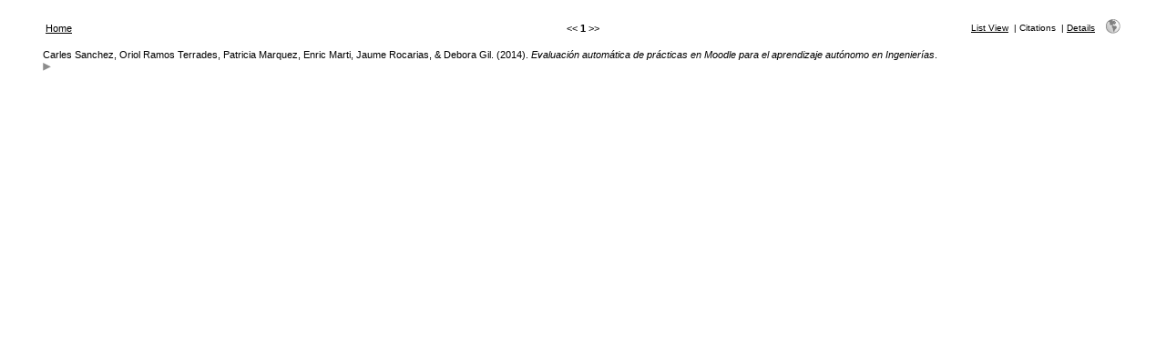

--- FILE ---
content_type: text/html
request_url: http://refbase.cvc.uab.es/search.php?sqlQuery=SELECT%20author%2C%20title%2C%20type%2C%20year%2C%20publication%2C%20abbrev_journal%2C%20volume%2C%20issue%2C%20pages%2C%20keywords%2C%20abstract%2C%20thesis%2C%20editor%2C%20publisher%2C%20place%2C%20abbrev_series_title%2C%20series_title%2C%20series_editor%2C%20series_volume%2C%20series_issue%2C%20edition%2C%20language%2C%20author_count%2C%20online_publication%2C%20online_citation%2C%20doi%2C%20serial%20FROM%20refs%20WHERE%20serial%20%3D%202458%20ORDER%20BY%20abbrev_series_title%20DESC&submit=Cite&citeStyle=APA&citeOrder=&orderBy=abbrev_series_title%20DESC&headerMsg=&showQuery=0&showLinks=0&formType=sqlSearch&showRows=15&rowOffset=0&client=&viewType=Print
body_size: 1975
content:
<!DOCTYPE HTML PUBLIC "-//W3C//DTD HTML 4.01 Transitional//EN"
		"http://www.w3.org/TR/html4/loose.dtd">
<html>
<head profile="http://a9.com/-/spec/opensearch/1.1/">
	<title>Publicacions CVC -- Query Results</title>
	<meta name="date" content="25-Jan-26">
	<meta name="robots" content="index,follow">
	<meta name="description" lang="en" content="Results from the Publicacions CVC">
	<meta name="keywords" lang="en" content="science academic literature scientific references publication search citation web bibliography database mysql php refbase">
	<meta http-equiv="content-language" content="en">
	<meta http-equiv="content-type" content="text/html; charset=UTF-8">
	<meta http-equiv="Content-Style-Type" content="text/css">
	<link rel="stylesheet" href="css/style_print.css" type="text/css" title="CSS Definition">
	<link rel="alternate" type="application/rss+xml" href="http://refbase.cvc.uab.es/rss.php?where=serial%20%3D%202458&amp;showRows=15" title="records where serial is equal to 2458">
	<link rel="unapi-server" type="application/xml" title="unAPI" href="http://refbase.cvc.uab.es/unapi.php">
	<link rel="search" type="application/opensearchdescription+xml" title="Publicacions CVC" href="http://refbase.cvc.uab.es/opensearch.php?operation=explain">
	<script language="JavaScript" type="text/javascript" src="javascript/common.js"></script>
	<script language="JavaScript" type="text/javascript" src="javascript/prototype.js"></script>
	<script language="JavaScript" type="text/javascript" src="javascript/scriptaculous.js?load=effects,controls"></script>
</head>
<body>
<table class="resultnav" align="center" border="0" cellpadding="0" cellspacing="10" width="95%" summary="This table holds browse links that link to the results pages of your query">
<tr>
	<td class="mainnav" align="left" valign="bottom" width="225"><a href="index.php" accesskey="0" title="go to main page [ctrl-0]">Home</a></td>
	<td class="pagenav" align="center" valign="bottom">
		&lt;&lt; 
		<b>1</b> 
		&gt;&gt;
	</td>
	<td class="viewnav" align="right" valign="bottom" width="225">
		<div class="resultviews">
			<div class="leftview"><a href="search.php?sqlQuery=SELECT%20author%2C%20title%2C%20year%2C%20publication%2C%20volume%2C%20pages%20FROM%20refs%20WHERE%20serial%20%3D%202458%20ORDER%20BY%20abbrev_series_title%20DESC&amp;submit=List&amp;citeStyle=APA&amp;citeOrder=&amp;orderBy=abbrev_series_title%20DESC&amp;headerMsg=&amp;showQuery=0&amp;showLinks=0&amp;formType=sqlSearch&amp;showRows=15&amp;rowOffset=0&amp;client=&amp;viewType=Print" accesskey="3" title="display all found records in list view [ctrl-3]">List View</a></div>
			&nbsp;|&nbsp;<div class="activeview"><div class="middleview">Citations</div></div>
			&nbsp;|&nbsp;<div class="rightview"><a href="search.php?sqlQuery=SELECT%20author%2C%20title%2C%20type%2C%20year%2C%20publication%2C%20abbrev_journal%2C%20volume%2C%20issue%2C%20pages%2C%20keywords%2C%20abstract%2C%20address%2C%20corporate_author%2C%20thesis%2C%20publisher%2C%20place%2C%20editor%2C%20language%2C%20summary_language%2C%20orig_title%2C%20series_editor%2C%20series_title%2C%20abbrev_series_title%2C%20series_volume%2C%20series_issue%2C%20edition%2C%20issn%2C%20isbn%2C%20medium%2C%20area%2C%20expedition%2C%20conference%2C%20notes%2C%20approved%2C%20call_number%2C%20serial%20FROM%20refs%20WHERE%20serial%20%3D%202458%20ORDER%20BY%20abbrev_series_title%20DESC&amp;submit=Display&amp;citeStyle=APA&amp;citeOrder=&amp;orderBy=abbrev_series_title%20DESC&amp;headerMsg=&amp;showQuery=0&amp;showLinks=0&amp;formType=sqlSearch&amp;showRows=15&amp;rowOffset=0&amp;client=&amp;viewType=Print" accesskey="5" title="display details for all found records [ctrl-5]">Details</a></div>
		</div>
		&nbsp;&nbsp;&nbsp;<a class="toggleprint" href="search.php?sqlQuery=SELECT%20author%2C%20title%2C%20type%2C%20year%2C%20publication%2C%20abbrev_journal%2C%20volume%2C%20issue%2C%20pages%2C%20keywords%2C%20abstract%2C%20thesis%2C%20editor%2C%20publisher%2C%20place%2C%20abbrev_series_title%2C%20series_title%2C%20series_editor%2C%20series_volume%2C%20series_issue%2C%20edition%2C%20language%2C%20author_count%2C%20online_publication%2C%20online_citation%2C%20doi%2C%20serial%20FROM%20refs%20WHERE%20serial%20%3D%202458%20ORDER%20BY%20abbrev_series_title%20DESC&amp;submit=Cite&amp;citeStyle=APA&amp;citeOrder=&amp;orderBy=abbrev_series_title%20DESC&amp;headerMsg=&amp;showQuery=0&amp;showLinks=1&amp;formType=sqlSearch&amp;showRows=15&amp;rowOffset=0&amp;viewType=Web" accesskey="6"><img src="img/web.gif" alt="web" title="back to web view [ctrl-6]" width="16" height="16" hspace="0" border="0"></a>
	</td>
</tr>
</table>
<table id="citations" class="results" align="center" border="0" cellpadding="7" cellspacing="0" width="95%" summary="This table holds the database results for your query">
<tr class="even">
	<td id="ref2458" class="citation" valign="top">
		Carles Sanchez, Oriol Ramos Terrades, Patricia Marquez, Enric Marti, Jaume Rocarias, &amp; Debora Gil. (2014). <i>Evaluaci&oacute;n autom&aacute;tica de pr&aacute;cticas en Moodle para el aprendizaje aut&oacute;nomo en Ingenier&iacute;as</i>.
		<div class="showhide">
			<a href="javascript:toggleVisibilitySlide('moreinfo2458','toggleimg2458','toggletxt2458','more%20info')" title="toggle visibility"><img id="toggleimg2458" class="toggleimg" src="img/closed.gif" alt="toggle visibility" width="9" height="9" hspace="0" border="0"></a>
		</div>
		<div id="moreinfo2458" class="moreinfo" style="display: none;">
			<div class="reflinks">
				<div class="permalink"><a href="http://refbase.cvc.uab.es/show.php?record=2458" title="copy this URL to directly link to this record">http://refbase.cvc.uab.es/show.php?record=2458</a></div>
			</div>
		</div>
	</td>
</tr>
</table>
</body>
</html>
